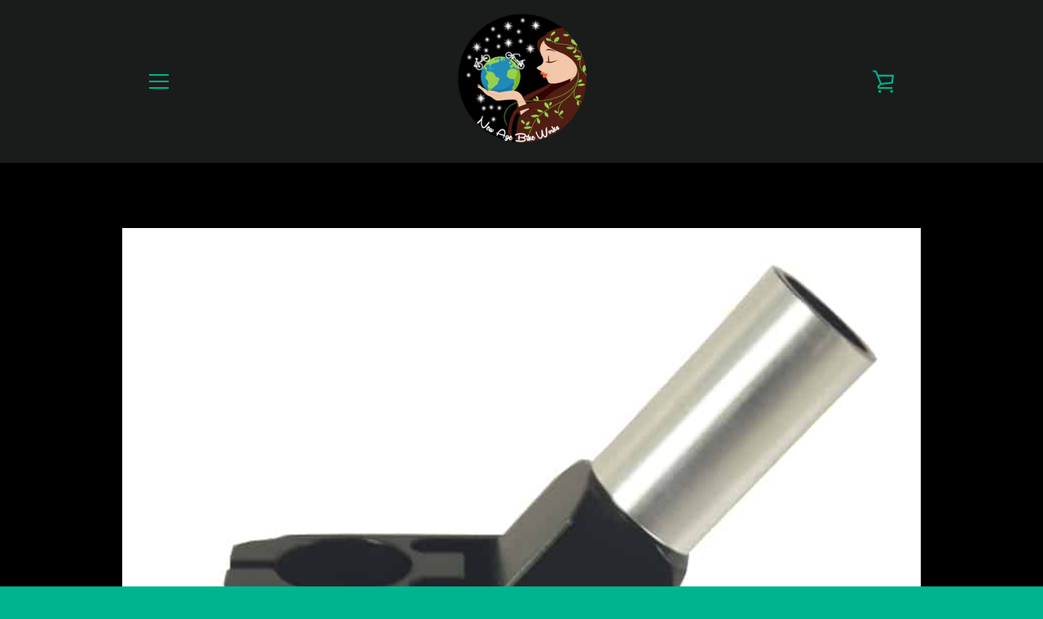

--- FILE ---
content_type: text/javascript
request_url: https://newagebikes.com/cdn/shop/t/5/assets/custom.js?v=101612360477050417211646838724
body_size: -612
content:
//# sourceMappingURL=/cdn/shop/t/5/assets/custom.js.map?v=101612360477050417211646838724


--- FILE ---
content_type: application/x-javascript
request_url: https://s3.amazonaws.com/els-apps/product-warnings/settings/eeaeafc2a1de58ac8122ac60ce9617f2.js?q=070506
body_size: 1120
content:
(function(){
Elspw.loadScript=function(a,b){var c=document.createElement("script");c.type="text/javascript",c.readyState?c.onreadystatechange=function(){"loaded"!=c.readyState&&"complete"!=c.readyState||(c.onreadystatechange=null,b())}:c.onload=function(){b()},c.src=a,document.getElementsByTagName("head")[0].appendChild(c)};
Elspw.config={"enabled":true,"button":"form[action=\"\/cart\/add\"] [type=submit], form[action=\"\/cart\/add\"] .shopify-payment-button__button","css":"","tag":"Els PW","alerts":[{"id":14440,"shop_id":11825,"enabled":1,"name":"Shipping Warning","settings":{"checkout_allowed":"1","line_item_property":"Custom orders ship in approximately 3-4 weeks."},"message":"<p><strong>{{product.title}}<\/strong><\/p>\r\n<p>All complete bike and trike models and options not indicated as US stock with an asterisk (*) in the selection menus ship custom painted and assembled from Taiwan approximately 3-4 weeks from order. Combinations warehoused in the US ship approximately 2-3 days from order. Please note that we cannot make component or setup substitutions on US warehouse models.<\/p>\r\n<p>If you do not see any \"US stock\" options for a particular model, that means we do not currently have that bike\/color\/setup in the US - but it is<em> still<\/em> available to order.<\/p>\r\n<p>Small items such as clothing and accessories generally ship within a few days of order.<\/p>\r\n<p>Custom painting, building, packing, and shipping delays due to COVID are factored into the 3-4 week estimate from Taiwan.<\/p>","based_on":"collections","one_time":0,"geo_enabled":0,"geo":[],"created_at":"2021-01-27 21:29:00","updated_at":"2021-04-03 05:22:32","collection_ids":[238130659496,238133379240,238134624424,238135115944,238135443624,238135869608,238249869480,238251540648,238255669416,238257012904,238259044520,263738622120],"tag":"Els PW 14440"}]};
Elspw.config.cdn = 'https://s3.amazonaws.com/els-apps/product-warnings/';
Elspw.loadScript('https://s3.amazonaws.com/els-apps/product-warnings/js/app.js?q=1',function(){});
})(Elspw)